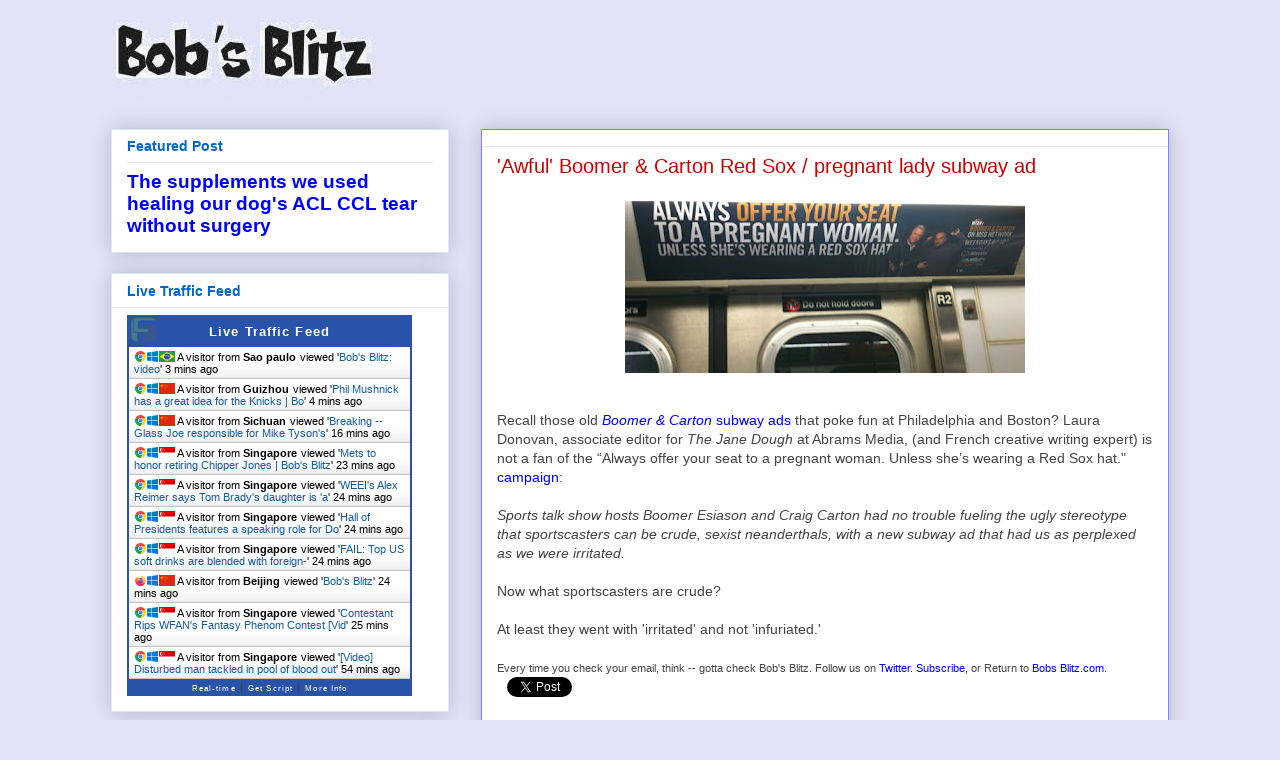

--- FILE ---
content_type: application/javascript
request_url: https://livetrafficfeed.com/static/v5/jquery.js?ranid=xzLte0mPOoSGvC7tW24hmRCJfj8JwxOaDOO95cR2ziAKwwBvHS&cookie_id=&link=https%3A%2F%2Fwww.bobsblitz.com%2F2012%2F04%2Fawful-boomer-carton-red-sox-pregnant.html&clientwidth=1280&clientheight=720&num=10&title=%27Awful%27%20Boomer%20%26%20Carton%20Red%20Sox%20%2F%20pregnant%20lady%20su&referrer=&timezone=America%2FNew_York&root=0
body_size: 957
content:
var LTF_FEED_xzLte0mPOoSGvC7tW24hmRCJfj8JwxOaDOO95cR2ziAKwwBvHS = {"a":0,"b":1768961174,"c":0,"d":0,"e":1,"f":0,"g":2,"h":0,"i":"javascript:void(0);","j":0,"k":"US","l":[{"id":1211697774,"a":"https:\/\/www.bobsblitz.com\/search\/label\/video","b":"Bob's Blitz: video","c":"Sao paulo","d":"br","e":"CH","f":"browser","g":"WIN","h":"1768960956"},{"id":1211697478,"a":"https:\/\/www.bobsblitz.com\/2016\/07\/phil-mushnick-has-great-idea-of-knicks.html","b":"Phil Mushnick has a great idea for the Knicks | Bo","c":"Guizhou","d":"cn","e":"CH","f":"browser","g":"WIN","h":"1768960883"},{"id":1211694759,"a":"https:\/\/www.bobsblitz.com\/2015\/12\/breaking-glass-joe-responsible-for-mike.html?template=3hs28j","b":"Breaking -- Glass Joe responsible for Mike Tyson's","c":"Sichuan","d":"cn","e":"CH","f":"browser","g":"WIN","h":"1768960205"},{"id":1211692476,"a":"https:\/\/www.bobsblitz.com\/2012\/04\/mets-to-honor-chipper-jones-for.html","b":"Mets to honor retiring Chipper Jones | Bob's Blitz","c":"Singapore","d":"sg","e":"CH","f":"browser","g":"WIN","h":"1768959748"},{"id":1211692201,"a":"http:\/\/www.bobsblitz.com\/2018\/01\/weeis-alex-reimer-says-tom-bradys.html","b":"WEEI's Alex Reimer says Tom Brady's daughter is 'a","c":"Singapore","d":"sg","e":"CH","f":"browser","g":"WIN","h":"1768959703"},{"id":1211692102,"a":"http:\/\/www.bobsblitz.com\/2017\/12\/hall-of-presidents-features-speaking.html","b":"Hall of Presidents features a speaking role for Do","c":"Singapore","d":"sg","e":"CH","f":"browser","g":"WIN","h":"1768959689"},{"id":1211692081,"a":"http:\/\/www.bobsblitz.com\/2015\/08\/fail-top-us-soft-drinks-are-blended.html","b":"FAIL: Top US soft drinks are blended with foreign-","c":"Singapore","d":"sg","e":"CH","f":"browser","g":"WIN","h":"1768959686"},{"id":1211692055,"a":"https:\/\/www.bobsblitz.com\/","b":"Bob's Blitz","c":"Beijing","d":"cn","e":"FF","f":"browser","g":"WIN","h":"1768959681"},{"id":1211691778,"a":"https:\/\/www.bobsblitz.com\/2011\/06\/contestant-rips-wfans-fantasy-phenom.html","b":"Contestant Rips WFAN's Fantasy Phenom Contest [Vid","c":"Singapore","d":"sg","e":"CH","f":"browser","g":"WIN","h":"1768959640"},{"id":1211682757,"a":"https:\/\/www.bobsblitz.com\/2013\/06\/video-disturbed-man-tackled-in-pool-of.html","b":"[Video] Disturbed man tackled in pool of blood out","c":"Singapore","d":"sg","e":"CH","f":"browser","g":"WIN","h":"1768957902"}],"m":0,"o":6000,"p":"ded624d35da0312be2d7846830d7972e"};